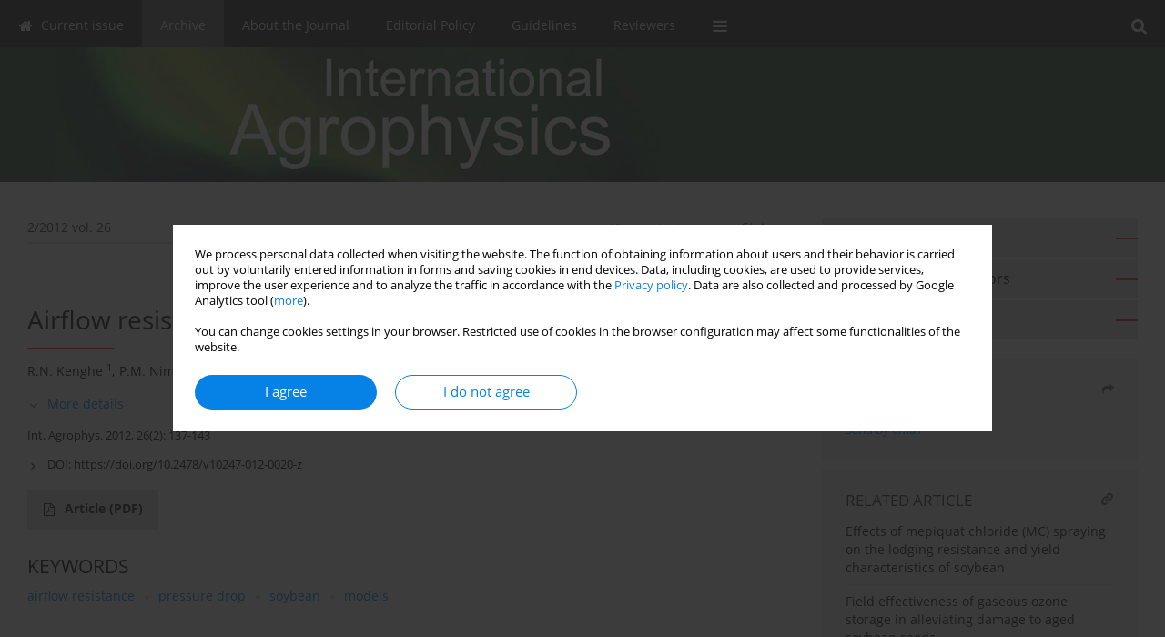

--- FILE ---
content_type: text/html; charset=UTF-8
request_url: http://www.international-agrophysics.org/Airflow-resistance-in-soybean,103941,0,2.html
body_size: 8625
content:
<!DOCTYPE html>
<html xmlns:mml="http://www.w3.org/1998/Math/MathML" lang="en">
<head>
<meta charset="utf-8" />
<meta http-equiv="X-UA-Compatible" content="IE=edge" />
<meta name="viewport" content="width=device-width, initial-scale=1" />
<meta name="robots" content="all,index,follow" />


	<link rel="shortcut icon" href="http://www.journalssystem.com/_static/g/c/js_favicon.ico?v=1" type="image/x-icon" />

<link rel="stylesheet" href="http://www.international-agrophysics.org/es-static/esfontsv5/styles.css?v6" />

<link rel="stylesheet" href="http://www.journalssystem.com/_static/common/bootstrap-4.6.0-dist/css/bootstrap.css" />
<style>

a {color: #0682E7;}
a:link {text-decoration:none;color: #0682E7;}
a:visited {text-decoration:none;color: #0682E7;}
a:focus {text-decoration:underline;color: #0682E7;}
a:active {text-decoration:none;color: #0682E7;}
a:hover {text-decoration:underline;color: #0682E7;}

</style>
<link rel="stylesheet" type="text/css" href="http://www.international-agrophysics.org/es-static/css/styles_v2.css?v231567" />
<link rel="stylesheet" type="text/css" href="http://www.international-agrophysics.org/es-static/css/v2-box.css?v1.1" />


<script src="http://www.journalssystem.com/_static/common/jquery-3.6.0.min.js"></script>
<script src="http://www.journalssystem.com/_static/common/bootstrap-4.6.0-dist/js/bootstrap.min.js"></script>
<script src="http://www.journalssystem.com/_static/common/jquery.fancybox.min.js?v=3"></script>
<link rel="stylesheet" href="http://www.journalssystem.com/_static/common/jquery.fancybox.min.css?v=3" type="text/css" media="screen" />

<script src="http://www.journalssystem.com/_static/js/scripts.js?v=v2.1234"></script>

<meta property="og:url" content="http://www.international-agrophysics.org/Airflow-resistance-in-soybean,103941,0,2.html" />
<meta property="og:title" content="Airflow resistance in soybean" />
<meta property="og:description" content="Resistance of material to airflow is an important factor to consider in the design of a dryer or an aeration system. The airflow resistance of soybean was determined with the modified airflow resistance apparatus. It was found that pressure drop increased with increase in airflow rate, bulk..." />

<style>



@media (min-width: 1px) {
	img.articleImg		{width: 100px;}
	img.articleImgList	{width: 100px;}
	div.articleInfo {}	
}
@media (min-width: 768px) {
	img.articleImg		{width: 190px;}
	img.articleImgList	{width: 110px;}
	div.articleInfo {width: calc(100% - 200px); float: left;}	
}
















div.magBibliography2 a:hover 					{color: #0682E7;}

div.rightBox0:hover .boxIcon	{color:#fb1f01;}
div.rightBox1:hover .boxIcon	{color:#fb1f01;}

div.articleTopInner	 a.articleTopL:hover		{border-bottom:2px solid #0682E7; color: #0682E7;}
a.articleNavArrow:hover							{color: #0682E7;}

a.download-pdf							{color: #0682E7;}
a.download-pdf:hover					{color: #0682E7;}

a.magStats:hover				{color:  #0682E7;}
a.advSearch:hover				{color:  #0682E7;}
div.logosMore a:hover			{color:  #0682E7;}

a.cookieAccept					{background:  #0682E7;}
a.cookieDecline					{color:  #0682E7;border:1px solid #0682E7;}
a.cookieMore					{color:  #0682E7;}

div.refExternalLink	.icon			{color:  #0682E7;}
div.otherArticles a:hover				{color: #0682E7;}
div.scrollArrow	a:hover				{color: #0682E7;}

.bgMain								{background-color: #fb1f01 !important;}


a.magArticleTitle:hover			{color:  #0682E7;}
div.topMenuFullClose a:hover	{color:  #0682E7;}
a.cookieAlertClose:hover		{color:  #0682E7;}
div.topMenuFull a.menuOpt:hover	{color:  #0682E7;}

div.tabsIn a.tabCur				{border-top: 1px solid #fb1f01;}
	
div.impOptionsBorder {border-color: #fb1f01;}
a.impOptionSubmit {background: #fb1f01;}


a.impOption {border-color: #fb1f01; color: #fb1f01;}
a.impOption:hover {background: #fb1f01;}
div.menu a.menuCurrentPos   {border-color: #fb1f01;}
div.pagingDiv a {color: #fb1f01; }
div.pagingDiv a:hover {background: #fb1f01; border: 1px solid #fb1f01; }
div.pagingDiv b {background: #fb1f01;}
div.subtitleUnderline { border-bottom: 2px solid #fb1f01;}

div.rightBoxOptLine 	{ border-bottom:2px solid #fb1f01; }
div.logosMoreLine		{ border-bottom:2px solid #fb1f01; }

div.highlights ul li::before { color: #fb1f01;}	

ul.tops li.current 			{ border-bottom-color:#fb1f01;}
div.header 					{ background: #385d40; border-bottom:0;}
div.metricValueImp 			{ color:#fb1f01;}
div.metrics a				{ color:#0682E7;}

input.emailAlertsButton 	{color: #0682E7;}


div.linksColorBackground	{background: #0682E7;}

div.whiteLogoOut				{background: #385d40;}

div.abstractSup				{background: #0682E7;}
div.abstractSupLink			{color: #0682E7; }	
div.abstractSupLink:hover	{background: #0682E7; color:#fff; }	




















</style>

<script>

function countStats(articleId, countType) {
	$.get('http://www.international-agrophysics.org/CountStats/'+articleId+'/'+countType+'/');
}

function pdfStats(articleId) {
	countStats(articleId, 'PDF');
}

jQuery(document).ready(function() {	
	$(".db-orcid").each(function(){
        var elementContent = $(this).html();
        elementContent = '<div class="icon icon-orcid"></div>'+elementContent;
        $(this).html(elementContent);
    });
	
	$(".db-googlescholar").each(function(){
        var elementContent = $(this).html();
        elementContent = '<div class="icon icon-googlescholar"></div>'+elementContent;
        $(this).html(elementContent);
    });
	
	$(".db-researcherid").each(function(){
        var elementContent = $(this).html();
        elementContent = '<div class="icon icon-researcher-id"></div>'+elementContent;
        $(this).html(elementContent);
    });
    
	$(".db-scopus").each(function(){
        var elementContent = $(this).html();
        elementContent = '<div class="icon icon-scopus"></div>'+elementContent;
        $(this).html(elementContent);
    });
    
});

</script><script src="http://www.journalssystem.com/_static/common/jcanvas.min.js"></script>
<script src="http://www.journalssystem.com/_static/common/es.canvas.js?v2"></script>

	    	<meta name="description" content="Resistance of material to airflow is an important factor to consider in the design of a dryer or an aeration system. The airflow resistance of soybean was determined with the modified airflow resistance apparatus. It was found that pressure drop increased with increase in airflow rate, bulk..." />
<meta name="citation_title" content="Airflow resistance in soybean" />
	<meta name="citation_doi" content="10.2478/v10247-012-0020-z"  />
	<meta name="dc.identifier" content="doi:10.2478/v10247-012-0020-z" />
<meta name="citation_journal_title" content="International Agrophysics" />
	<meta name="citation_issn" content="0236-8722" />
    <meta name="citation_issn" content="2300-8725" />
		<meta name="citation_volume" content="26" />
	<meta name="citation_issue" content="2" />
<meta name="citation_publisher" content="Bohdan Dobrzański Institute of Agrophysics Polish Academy of Sciences" />
					<meta name="citation_language" content="english" />		<meta name="citation_journal_abbrev" content="Int. Agrophys." />
	<meta name="citation_author" content="R.N. Kenghe" />
	<meta name="citation_author" content="P.M. Nimkar" />
	<meta name="citation_author" content="S.S. Shirkole" />
	<meta name="citation_author" content="K.J. Shinde" />
	<meta name="citation_firstpage" content="137" />
	<meta name="citation_lastpage" content="143" />
<meta name="citation_fulltext_world_readable" content="" />
		<meta name="citation_pdf_url" content="http://www.international-agrophysics.org/pdf-103941-35011?filename=Airflow-resistance-in-soy.pdf" />
<meta name="citation_keywords" content="airflow resistance; pressure drop; soybean; models" />
    	
    	<script>


MathJax = {
  tex: {
    inlineMath: [['$$', '$$'], ['\\(', '\\)']]
  }
};


</script>

<script type="text/javascript" id="MathJax-script" async
   src="https://cdn.jsdelivr.net/npm/mathjax@3/es5/tex-mml-chtml.js">
</script>	
<link rel="stylesheet" href="http://www.journalssystem.com/_static/jats/jats-preview.css?v=2.23456656" />

<script type="text/javascript">


function showRef(refId, top) {
	top = top - $('#jsHeaderId').height();
	$('#showRefId').css('top', top +'px');
	$('#showRefId_reference').html($('#ref_'+refId).html());
	$('#showRefId_a').attr('href', '#'+refId);
	$('#showRefId').show();
}


</script>
    	    

<title>
						Airflow resistance in soybean
					
	</title>

<script src="https://platform-api.sharethis.com/js/sharethis.js#property=647f0be740353a0019caf2e3&product=inline-share-buttons&source=platform" async="async"></script>

<!-- Google Analytics -->
		
</head>
<body>
<div id="skipLinks">
	<a href="#contentId">Skip to content</a>
</div>

<div class="container-fluid">

<div class="d-none d-md-block">

</div>
<div class="d-block d-md-none"><!-- mobile menu -->
	<div class="mMenu">
	
	

		   <a href="#" onclick="$('#mMenuCollapse').slideToggle(400); $('#mSearchCollapse').hide();  return false;" class="dirRight menuOpt mobileMenuIcoOpt">
		   		<div class="icon icon-reorder"></div>
		   </a>
		   <a href="#" onclick="$('#mSearchCollapse').slideToggle(150); $('#mMenuCollapse').hide(); return false;" class="dirRight menuOpt mobileMenuIcoOpt">
		   		<div class="icon icon-search"></div>
		   </a>
		   			 	
		 			 	
		 			 
		   			 	
		 			 	
		 			 	
					 			   
		   				
		   <div class="clearAll">&nbsp;</div>
		   <div class="mobileMenuHiddenDiv" id="mMenuCollapse">
		     	 <div class="mobileMenu">
											<a href="http://www.international-agrophysics.org/" class="menuOpt  ">Current issue</a>
								
															<a href="http://www.international-agrophysics.org/Archive" class="menuOpt menuCurrentGroup menuCurrentPos">Archive</a>
								
															<a href="http://www.international-agrophysics.org/About-the-Journal,1640.html" class="menuOpt  ">About the Journal</a>
								
									<a href="http://www.international-agrophysics.org/Editorial-Board,1641.html" class="menuOpt menuSub  ">Editorial Board</a>
									<a href="http://www.international-agrophysics.org/Journal-Insights,5372.html" class="menuOpt menuSub  ">Journal Insights</a>
									<a href="http://www.international-agrophysics.org/Contact-us,1643.html" class="menuOpt menuSub  ">Contact us</a>
									<a href="http://www.international-agrophysics.org/Publisher,1646.html" class="menuOpt menuSub  ">Publisher</a>
									<a href="http://www.international-agrophysics.org/Article-Processing-Charge,5371.html" class="menuOpt menuSub  ">Article Processing Charge</a>
															<a href="http://www.international-agrophysics.org/Editorial-Policy,5365.html" class="menuOpt  ">Editorial Policy</a>
								
									<a href="http://www.international-agrophysics.org/Peer-Review-Process,5366.html" class="menuOpt menuSub  ">Peer Review Process</a>
									<a href="http://www.international-agrophysics.org/Publication-Ethics,5367.html" class="menuOpt menuSub  ">Publication Ethics</a>
															<a href="http://www.international-agrophysics.org/Guidelines,5373.html" class="menuOpt  ">Guidelines</a>
								
									<a href="http://www.international-agrophysics.org/For-Authors,5374.html" class="menuOpt menuSub  ">For Authors</a>
									<a href="http://www.international-agrophysics.org/For-Reviewers,5376.html" class="menuOpt menuSub  ">For Reviewers</a>
									<a href="http://www.international-agrophysics.org/For-Editors,5377.html" class="menuOpt menuSub  ">For Editors</a>
									<a href="http://www.international-agrophysics.org/Step-by-step-Guide-to-Article-Publishing,5375.html" class="menuOpt menuSub  ">Step-by-step Guide to Article Publishing</a>
									<a href="http://www.international-agrophysics.org/How-to-Promote-Your-Published-Article,5496.html" class="menuOpt menuSub  ">How to Promote Your Published Article</a>
															<a href="http://www.international-agrophysics.org/Reviewers,2227.html" class="menuOpt  ">Reviewers</a>
								
										</div>		   </div>
		   <div class="mobileMenuHiddenDiv" id="mSearchCollapse">
		     	<div class="mobileSearch">
<div class="divRelative">
	<form action="http://www.international-agrophysics.org/Search/" name="searchFormmobile" method="get">
		<input name="s" type="text" class="mobileSearchInput" value=""/>
		<div class="searchBut"><a href="#" onclick="document.searchFormmobile.submit();return false;"><div class="icon icon-angle-right"></div></a></div>
			</form>
	</div>
</div>		   </div>
	</div>
</div>

<div class="row d-none d-md-block">
	<div class="col-12">
		<div class="topMenuUnder"></div>
		<div class="topMenu" id="topMenuId">
			<div class="topMenuIn">
		 			 	
		 	<a href="#" class="menuOpt dirRight" id="searchButtonId" onclick="toggleSearchForm(); return false;"><div class="menuIcon icon icon-search" aria-hidden="true"></div></a>
		 	
		 	<div class="searchArea" id="searchAreaId"><div class="searchAreaIn">
		 		<div class="searchButton">
		 			<a href="#" onclick="document.getElementById('searchFormId').submit();">SEARCH</a>
		 		</div>
		 		<form action="http://www.international-agrophysics.org/Search/" id="searchFormId" name="searchForm" method="get">
					<input name="s" id="searchInputId" type="text" value=""/>
				</form>
		 	</div></div>
		 	
		 	<script>
			
		
				function toggleSearchForm(){
					$('#searchAreaId').toggle(); 
					$('#searchButtonId').toggleClass('menuOptSubmenuOpen'); 
					document.getElementById('searchInputId').focus(); 
				}
				
				function hideSearchForm() { 
					$('#searchAreaId').hide(); 
					$('#searchButtonId').removeClass('menuOptSubmenuOpen'); 
			    }
				
				function setSubmenuWidth(menuPosId) { 
					$("#submenu"+menuPosId).css("min-width", $("#menuPos"+menuPosId).outerWidth() + "px");
				}
				
				$(window).scroll(function () { 
					hideSearchForm();
			    });
			
			
			</script>
		 	
										<div class="dirLeft" >
										<a id="menuPos1637" href="http://www.international-agrophysics.org/" class="menuOpt ">
						<div class="dirLeft icon icon-home" aria-hidden="true"></div> Current issue
					</a>
										
								
				</div>
													<div class="dirLeft" >
										<a id="menuPos1638" href="http://www.international-agrophysics.org/Archive" class="menuOpt menuCurrentPos">
						 Archive
					</a>
										
								
				</div>
													<div class="dirLeft" onmouseover="$('#submenu1640').show(0, setSubmenuWidth(1640)); $('#menuPos1640').addClass('menuOptSubmenuOpen');"  onmouseout="$('#submenu1640').hide(); $('#menuPos1640').removeClass('menuOptSubmenuOpen');">
										<a id="menuPos1640" href="http://www.international-agrophysics.org/About-the-Journal,1640.html" class="menuOpt ">
						 About the Journal
					</a>
										
											<div class="submenu" id="submenu1640"><div class="submenuIn">
													<a href="http://www.international-agrophysics.org/Editorial-Board,1641.html" class="menuSubOpt">Editorial Board</a>
													<a href="http://www.international-agrophysics.org/Journal-Insights,5372.html" class="menuSubOpt">Journal Insights</a>
													<a href="http://www.international-agrophysics.org/Contact-us,1643.html" class="menuSubOpt">Contact us</a>
													<a href="http://www.international-agrophysics.org/Publisher,1646.html" class="menuSubOpt">Publisher</a>
													<a href="http://www.international-agrophysics.org/Article-Processing-Charge,5371.html" class="menuSubOpt">Article Processing Charge</a>
												</div></div>
								
				</div>
													<div class="dirLeft" onmouseover="$('#submenu5365').show(0, setSubmenuWidth(5365)); $('#menuPos5365').addClass('menuOptSubmenuOpen');"  onmouseout="$('#submenu5365').hide(); $('#menuPos5365').removeClass('menuOptSubmenuOpen');">
										<a id="menuPos5365" href="http://www.international-agrophysics.org/Editorial-Policy,5365.html" class="menuOpt ">
						 Editorial Policy
					</a>
										
											<div class="submenu" id="submenu5365"><div class="submenuIn">
													<a href="http://www.international-agrophysics.org/Peer-Review-Process,5366.html" class="menuSubOpt">Peer Review Process</a>
													<a href="http://www.international-agrophysics.org/Publication-Ethics,5367.html" class="menuSubOpt">Publication Ethics</a>
												</div></div>
								
				</div>
													<div class="dirLeft" onmouseover="$('#submenu5373').show(0, setSubmenuWidth(5373)); $('#menuPos5373').addClass('menuOptSubmenuOpen');"  onmouseout="$('#submenu5373').hide(); $('#menuPos5373').removeClass('menuOptSubmenuOpen');">
										<a id="menuPos5373" href="http://www.international-agrophysics.org/Guidelines,5373.html" class="menuOpt ">
						 Guidelines
					</a>
										
											<div class="submenu" id="submenu5373"><div class="submenuIn">
													<a href="http://www.international-agrophysics.org/For-Authors,5374.html" class="menuSubOpt">For Authors</a>
													<a href="http://www.international-agrophysics.org/For-Reviewers,5376.html" class="menuSubOpt">For Reviewers</a>
													<a href="http://www.international-agrophysics.org/For-Editors,5377.html" class="menuSubOpt">For Editors</a>
													<a href="http://www.international-agrophysics.org/Step-by-step-Guide-to-Article-Publishing,5375.html" class="menuSubOpt">Step-by-step Guide to Article Publishing</a>
													<a href="http://www.international-agrophysics.org/How-to-Promote-Your-Published-Article,5496.html" class="menuSubOpt">How to Promote Your Published Article</a>
												</div></div>
								
				</div>
													<div class="dirLeft" >
										<a id="menuPos2227" href="http://www.international-agrophysics.org/Reviewers,2227.html" class="menuOpt ">
						 Reviewers
					</a>
										
								
				</div>
									
					 	
		 			 	
		 			 	 
					 	
		 			 	
		 			 	
					 	
		 			 	
						<div class="dirLeft">
		 		<a href="#" class="menuOpt" id="desktopFullMenuLinkId" onclick="$('#topMenuId').addClass('topMenuHidden'); $('#topMenuFullId').addClass('topMenuFullVisible'); hideSearchForm(); return false;">
		 			<div class="menuIcon icon icon-reorder"></div>
		 		</a>
		 	</div>
		 				<div class="clearAll"></div>
			</div>
			
			<div class="topMenuFull" id="topMenuFullId">
			<div class="topMenuFullIn">
				<div class="container-fluid stdRow">
				
					<div class="row">
						<div class="col-6 topMenuFullLogo">
						<div>
													<img src="http://www.international-agrophysics.org/_static/logo_v2.png" alt="Logo of the journal: International Agrophysics" class="hLogo" style="max-width:190%;" />
												</div>
						</div>
						<div class="col-6 topMenuFullClose">
							<a href="#" onclick="$('#topMenuFullId').removeClass('topMenuFullVisible'); $('#topMenuId').removeClass('topMenuHidden'); return false;">
								<div class="icon icon-close-empty"></div>
							</a>
						</div>
					</div>
				
					<div class="row">

											<div class="col-md-3">
														<a href="http://www.international-agrophysics.org/" class="menuOpt">
								Current issue
							</a>
														
													</div>
																	<div class="col-md-3">
														<a href="http://www.international-agrophysics.org/Archive" class="menuOpt">
								Archive
							</a>
														
													</div>
																	<div class="col-md-3">
														<a href="http://www.international-agrophysics.org/About-the-Journal,1640.html" class="menuOpt">
								About the Journal
							</a>
														
																						<a href="http://www.international-agrophysics.org/Editorial-Board,1641.html" class="menuSubOpt">Editorial Board</a>
															<a href="http://www.international-agrophysics.org/Journal-Insights,5372.html" class="menuSubOpt">Journal Insights</a>
															<a href="http://www.international-agrophysics.org/Contact-us,1643.html" class="menuSubOpt">Contact us</a>
															<a href="http://www.international-agrophysics.org/Publisher,1646.html" class="menuSubOpt">Publisher</a>
															<a href="http://www.international-agrophysics.org/Article-Processing-Charge,5371.html" class="menuSubOpt">Article Processing Charge</a>
																				</div>
																	<div class="col-md-3">
														<a href="http://www.international-agrophysics.org/Editorial-Policy,5365.html" class="menuOpt">
								Editorial Policy
							</a>
														
																						<a href="http://www.international-agrophysics.org/Peer-Review-Process,5366.html" class="menuSubOpt">Peer Review Process</a>
															<a href="http://www.international-agrophysics.org/Publication-Ethics,5367.html" class="menuSubOpt">Publication Ethics</a>
																				</div>
													</div><div class="row topMenuFullLineOut"><div class="col-12 topMenuFullLine"></div></div><div class="row">
																	<div class="col-md-3">
														<a href="http://www.international-agrophysics.org/Guidelines,5373.html" class="menuOpt">
								Guidelines
							</a>
														
																						<a href="http://www.international-agrophysics.org/For-Authors,5374.html" class="menuSubOpt">For Authors</a>
															<a href="http://www.international-agrophysics.org/For-Reviewers,5376.html" class="menuSubOpt">For Reviewers</a>
															<a href="http://www.international-agrophysics.org/For-Editors,5377.html" class="menuSubOpt">For Editors</a>
															<a href="http://www.international-agrophysics.org/Step-by-step-Guide-to-Article-Publishing,5375.html" class="menuSubOpt">Step-by-step Guide to Article Publishing</a>
															<a href="http://www.international-agrophysics.org/How-to-Promote-Your-Published-Article,5496.html" class="menuSubOpt">How to Promote Your Published Article</a>
																				</div>
																	<div class="col-md-3">
														<a href="http://www.international-agrophysics.org/Reviewers,2227.html" class="menuOpt">
								Reviewers
							</a>
														
													</div>
															
				</div>
				</div>
			</div>	
			</div>
			
		</div>
	</div>
</div>



<div class="row header">
<div class="container-fluid stdRow">
<div class="row" id="jsHeaderId">
	<div class="col-12">
					<div class="headLogo headLogoNoPad">
				<div class="d-none d-md-block">
								</div>
				<a href="http://www.international-agrophysics.org/">
									<img src="http://www.international-agrophysics.org/_static/logo_v2.png" alt="Logo of the journal: International Agrophysics" class="hLogo" style=""  />
								</a>
				<div class="d-none d-md-block">
								</div>
			</div>
			<div id="contentId"></div>
	</div>
</div>
</div>
</div>




<div class="row mainBG">
<div class="container-fluid stdRow">
<div class="row">
	<div class="col-12 col-md-8 mainDiv">
		
		
			
		
				
	
			
			
		
		
									
				
<div class="articleTop">
<div class="articleTopInner">
	<a href="http://www.international-agrophysics.org/Issue-2-2012,7140" class="articleTopL dirLeft">2/2012 vol. 26</a>
	<div class="articleTopLinkSpacer dirLeft"></div>
	

			<a href="#" class="articleTopL dirRight" data-fancybox="popup" data-type="ajax" data-src="http://www.international-agrophysics.org/stats/103941/?langId=2"><div class="icon icon-bar-chart"></div><span class="d-none d-md-inline-block">Stats</span></a>
		<div class="articleTopLinkSpacer dirRight"></div>
		
		
	<a href="#" class="articleTopL dirRight" data-fancybox="ungrouped" data-type="ajax" data-src="http://www.international-agrophysics.org/cite/103941/?langId=2"><div class="icon icon-quote-left"></div><span class="d-none d-md-inline-block">Get citation</span></a>

	
	<div class="clearAll"></div>
</div>
</div>

	<a href="http://www.international-agrophysics.org/Rheological-behaviour-of-enzyme-clarified-Indian-gooseberry-juice,103942,0,2.html" title="NEXT" class="dirRight articleNavArrow"><div class="icon icon-angle-right"></div></a>
	<div class="articleNavSpacer dirRight"></div>
	<a href="http://www.international-agrophysics.org/Evaluation-of-single-kernel-density-of-scab-damaged-winter-wheat,103940,0,2.html" title="PREVIOUS" class="dirRight articleNavArrow"><div class="icon icon-angle-left"></div></a>



<div class="clearAll"></div>


<div class="">
<div class="articleTitle">Airflow resistance in soybean</div>

<script type="text/javascript">
	
		$(document).ready(function() {
			countStats(103941, 'VIEW');
		});
	
</script>

<div class="subtitleUnderline"></div>

			<div class="magAbstractAuthors">
							<div class="dirLeft authorPos">
    <div class="dirLeft " id="author_111422" onmouseover="highlightAffs('1', 1, 111422); return false;" onmouseout="highlightAffs('1', 0, 111422); return false;">
    	<a href="http://www.international-agrophysics.org/Author-R.N.+Kenghe/111422" class="black">R.N.  Kenghe</a>
    
    	    	<span class="">
    		<sup>
    		1    		</sup>
    	</span>
    						
    </div>
    
        
                    	                
                
	<div class="dirLeft pad-right-5">,</div>	
	<div class="clearAll">&nbsp;</div>				
</div>				
							<div class="dirLeft authorPos">
    <div class="dirLeft " id="author_111423" onmouseover="highlightAffs('2', 1, 111423); return false;" onmouseout="highlightAffs('2', 0, 111423); return false;">
    	<a href="http://www.international-agrophysics.org/Author-P.M.+Nimkar/111423" class="black">P.M.  Nimkar</a>
    
    	    	<span class="">
    		<sup>
    		2    		</sup>
    	</span>
    						
    </div>
    
        
                    	                
                
	<div class="dirLeft pad-right-5">,</div>	
	<div class="clearAll">&nbsp;</div>				
</div>				
							<div class="dirLeft authorPos">
    <div class="dirLeft " id="author_111424" onmouseover="highlightAffs('2', 1, 111424); return false;" onmouseout="highlightAffs('2', 0, 111424); return false;">
    	<a href="http://www.international-agrophysics.org/Author-S.S.+Shirkole/111424" class="black">S.S.  Shirkole</a>
    
    	    	<span class="">
    		<sup>
    		2    		</sup>
    	</span>
    						
    </div>
    
        
                    	                
                
	<div class="dirLeft pad-right-5">,</div>	
	<div class="clearAll">&nbsp;</div>				
</div>				
							<div class="dirLeft authorPos">
    <div class="dirLeft " id="author_111425" onmouseover="highlightAffs('2', 1, 111425); return false;" onmouseout="highlightAffs('2', 0, 111425); return false;">
    	<a href="http://www.international-agrophysics.org/Author-K.J.+Shinde/111425" class="black">K.J.  Shinde</a>
    
    	    	<span class="">
    		<sup>
    		2    		</sup>
    	</span>
    						
    </div>
    
        
                    	                
                
		
	<div class="clearAll">&nbsp;</div>				
</div>				
						<div class="clearAll">&nbsp;</div>
		</div>
	
<div style="height: 10px;line-height: 10px;font-size: 0;">&nbsp;</div>
<a class="articleDetails" href="#" onclick="$('#articleDetailsId').toggle(200); $('#moreDetailsId').toggle(); $('#hideDetailsId').toggle(); $('[rel=contributionRel]').toggle(200); return false; " id="moreDetailsId"><div class="dirLeft icon icon-angle-down"></div>More details</a>
<a class="articleDetails" href="#" onclick="$('#articleDetailsId').toggle(200); $('#hideDetailsId').toggle(); $('#moreDetailsId').toggle(); $('[rel=contributionRel]').toggle(200); return false; " id="hideDetailsId"><div class="dirLeft icon icon-angle-up"></div>Hide details</a>
<div id="articleDetailsId">
	<div class="affiliations">
	<div class="simple-list">
									<div class="list-row-small" id="aff_1" onmouseover="highlightAuthors('111422', 1, 1); return false;" onmouseout="highlightAuthors('111422', 0, 1); return false;">
				<div class="dirLeft w-23px pad-left-4 em-08">1</div>
				<div class="dirLeft w-100-c23 em-095">Department of Agricultural Process Engineering, Mahatama Phule Krishi Vidyapeeth, Rahuri Dist., Ahmednagar 413-722, India</div>
				<div class="clearAll">&nbsp;</div>
			</div>
						<div class="list-row-small" id="aff_2" onmouseover="highlightAuthors('111423,111424,111425', 1, 2); return false;" onmouseout="highlightAuthors('111423,111424,111425', 0, 2); return false;">
				<div class="dirLeft w-23px pad-left-4 em-08">2</div>
				<div class="dirLeft w-100-c23 em-095">Department of Agricultural Process Engineering, Dr. Panjabrao Deshmukh Krishi Vidyapeeth, Akola 444-104, India</div>
				<div class="clearAll">&nbsp;</div>
			</div>
										
				
				
		
		</div>
			
	<div class="simple-list pad-top-12 pad-bot-10">		
		
		
		
		
		
		</div>
	
					<div class="simple-list">		
																								</div>
		
	</div>
		
</div>

<script type="text/javascript">

	function highlightAuthors(a, on, aff){
		var a = a.split(',');
		
		if(on == 1)
			$('#aff_'+aff).stop().animate({backgroundColor: "#FFFAA8"}, 166);
		else
			$('#aff_'+aff).stop().animate({backgroundColor: "#fff"}, 166);
		
		for(i = 0; i < a.length; i++){
			if(on == 1)
				$('#author_'+a[i]).stop().animate({backgroundColor: "#FFFAA8"}, 166);
			else
				$('#author_'+a[i]).stop().animate({backgroundColor: "#fff"}, 166);
		}
	}
	
	function highlightAffs(affs, on, author){
		var affs = affs.split(',');
		
		if(on == 1)
			$('#author_'+author).stop().animate({backgroundColor: "#FFFAA8"}, 166);
		else
			$('#author_'+author).stop().animate({backgroundColor: "#fff"}, 166);
		
		for(i = 0; i < affs.length; i++){
			if(on == 1)
				$('#aff_'+affs[i]).stop().animate({backgroundColor: "#FFFAA8"}, 166);
			else
				$('#aff_'+affs[i]).stop().animate({backgroundColor: "#fff"}, 166);
		}
	}

</script>

<div style="height: 8px;line-height: 8px;font-size: 0;">&nbsp;</div>

<div class="magBibliography2">Int. Agrophys. 2012, 26(2): 137-143</div>
<!-- 
 -->

	<div class="magBibliography2">
		<div class="dirLeft" style="padding-top: 7px; padding-right: 10px;">
			<a href="https://doi.org/10.2478/v10247-012-0020-z"><div class="dirLeft icon icon-angle-right"></div>DOI: <span class="magBibliographyDOI">https://doi.org/10.2478/v10247-012-0020-z</span></a>
		</div>
				<div class="clearAll">&nbsp;</div>
	</div>	
</div>
<div class="clearAll">&nbsp;</div>


<div class="abstractButtons">

		    		    		<a class="abstractFullText dirLeft" target="_blank" onclick="pdfStats(103941);return true;" href="http://www.international-agrophysics.org/pdf-103941-35011?filename=Airflow-resistance-in-soy.pdf">
    			<div class="abstractFullTextButton dirLeft">
    				<div class="dirLeft icon icon-file-pdf-o"></div>
    				Article <span class="block">(PDF)</span>
    			</div>
    			
    			    		</a>
    			
				
				
				
				<div class="clearAll">&nbsp;</div>

</div>





<div class="abstractLabel">KEYWORDS</div>
<div class="abstractContent">
	<a href="http://www.international-agrophysics.org/Keyword-airflow+resistance/206377" class="singleKeyword">airflow resistance<div class="icon icon-circle dirRight"></div></a><a href="http://www.international-agrophysics.org/Keyword-pressure+drop/4536" class="singleKeyword">pressure drop<div class="icon icon-circle dirRight"></div></a><a href="http://www.international-agrophysics.org/Keyword-soybean/27408" class="singleKeyword">soybean<div class="icon icon-circle dirRight"></div></a><a href="http://www.international-agrophysics.org/Keyword-models/11069" class="singleKeyword">models</a>	<div class="clearAll">&nbsp;</div>
</div>




<div class="abstractLabel">ABSTRACT</div>
<div class="abstractContent realAbstract" >Resistance of material to airflow is an important factor to consider in the design of a dryer or an aeration system. The airflow resistance of soybean was determined with the modified airflow resistance apparatus. It was found that pressure drop increased with increase in airflow rate, bulk density, bed depth and decreased with moisture content. Modified Shedd equation, Hukill and Ives equation and modified Ergun equation were examined for pressure drop prediction. Airflow resistance was accurately described by modified Shedd equation followed by Hukill and Ives equation and modified Ergun equation. The developed statistical model comprised of airflow rate, moisture content and bulk density could fit pressure drop data reasonably well.</div>

		



	

		










							
	
		
		<!--  END MAIN -->
		</div>
		
		<div class="col-12 col-md-4">
		
			<div class="rightBoxes fullWidth">
						
						
			<div style="padding-bottom:20px">
	<a href="https://www.editorialsystem.com/intagro" target="_blank" class="rightBoxOpt" title="Submit your paper - Opens in a new window" >
		<div class="rightBoxOptLine"></div>
		Submit your paper
	</a>

			<a href="http://www.international-agrophysics.org/Information-for-Authors,1644.html" class="rightBoxOpt" >
			<div class="rightBoxOptLine"></div>
			Information for Authors		</a>
			<a href="http://www.international-agrophysics.org/Archive" class="rightBoxOpt" >
			<div class="rightBoxOptLine"></div>
			Archive		</a>
					
</div>								
											
								
								
							
								
							
				<div class="rightBox1">
	
<div class="rightBoxLabel"><div class="boxIcon icon icon-share dirRight"></div>Share</div>
<div class="rightBoxContent">
<div class="sharethis-inline-share-buttons"></div></div>

<div class="shareSendEmail"><a href="mailto:?body=http://www.international-agrophysics.org/Airflow-resistance-in-soybean,103941,0,2.html&subject=I recommend this paper">Send by email</a></div></div> 
									<div class="rightBox1">
	<div class="rightBoxLabel"><div class="boxIcon icon icon-link dirRight" aria-hidden="true"></div>RELATED ARTICLE</div>
	<div class="otherArticles">
					<div class="topPos boxPos">
				<a href="http://www.international-agrophysics.org/Effects-of-mepiquat-chloride-MC-spraying-on-the-lodging-resistance-and-yield-characteristics,202144,0,2.html">
			Effects of mepiquat chloride (MC) spraying on the lodging resistance and yield characteristics of soybean
		</a>
		</div>
					<div class="topPos boxPos">
				<a href="http://www.international-agrophysics.org/Field-effectiveness-of-gaseous-ozone-storage-in-alleviating-damage-to-aged-soybean,173207,0,2.html">
			Field effectiveness of gaseous ozone storage in alleviating damage to aged soybean seeds
		</a>
		</div>
					<div class="topPos boxPos">
				<a href="http://www.international-agrophysics.org/ABA-alleviated-soybean-seedling-stress-exposed-to-UV-C-radiation,113259,0,2.html">
			ABA alleviated soybean seedling stress exposed to UV-C radiation
		</a>
		</div>
					<div class="topPos boxPos">
				<a href="http://www.international-agrophysics.org/Soybean-grain-resistance-to-fracture,107129,0,2.html">
			Soybean grain resistance to fracture
		</a>
		</div>
					<div class="boxPos">
				<a href="http://www.international-agrophysics.org/Models-of-particle-aggregation-and-their-usefulness,107111,0,2.html">
			Models of particle aggregation and their usefulness
		</a>
		</div>
		</div>
</div>
								
									
<div class="rightBox1" >
	<div class="rightBoxLabel"><div class="boxIcon icon icon-ios-browsers-outline dirRight" aria-hidden="true"></div>Indexes</div>
	<div style="height: 1px;line-height: 1px;font-size: 0;">&nbsp;</div>	<div class="indexPos boxPos"><a href="http://www.international-agrophysics.org/Keywords">Keywords index</a></div>
			<div class="indexPos boxPos"><a href="http://www.international-agrophysics.org/Topics">Topics index</a></div>
		<div class="boxPos"><a href="http://www.international-agrophysics.org/Authors">Authors index</a></div>
</div>				

								
								
										
						
						</div>
		</div>
	</div>
	</div>
	</div>
	
	 
	<div class="row footer1">
	<div class="container-fluid stdRow">
	<div class="row">
		<div class="col-6">
												<div class="issn">
				<div style="display:inline-block;">
				<table>
				<tr><td class="issnLabel">eISSN:</td><td class="issnValue">2300-8725</td></tr>				<tr><td class="issnLabel">ISSN:</td><td class="issnValue">0236-8722</td></tr>				</table>
				</div>
			</div>	
					</div>
		
		<div class="col-6 text-right">	
		<img src="http://www.journalssystem.com/_static/g/c/js_logo_small.png" alt="Journals System - logo"/>		
		</div>
	</div>
	</div>
	</div>
	
	<div class="row footer2">
	<div class="container-fluid stdRow">
	<div class="row">
		<div class="col-12">
			<div class="copyright">			
								<div class="text-center">© 2006-2026 Journal hosting platform by <a href="http://www.bentus.com">Bentus</a></div>
			</div>
		</div>
	</div>
	</div>
	</div>
		
	
<div class="hidden">
	<a id="cookieAlertLinkId" href="#" data-fancybox="cookie-alert" data-src="#acceptCookiesId"></a>
</div>

<script> 

var acceptCookies = getCookie("acceptOwnCookiesCookie");
var declineCookies = getCookie("declineOwnCookiesCookie");

if (acceptCookies == 1 || declineCookies == 1) {
}
else{
	jQuery(document).ready(function() {	
		$("[data-fancybox=cookie-alert]").fancybox({
			'modal'	: true
		});
		
		$('#cookieAlertLinkId').click();
	});
}

</script>	
<div class="hidden">
<div id="acceptCookiesId" class="box-w-900">
	<div>
		<div class="pad-bot-10 font09em lh14em">We process personal data collected when visiting the website. The function of obtaining information about users and their behavior is carried out by voluntarily entered information in forms and saving cookies in end devices. Data, including cookies, are used to provide services, improve the user experience and to analyze the traffic in accordance with the <a href='https://www.editorialsystem.com/Privacy-policy/' target='_blank' title='Privacy policy - Opens in a new window'>Privacy policy</a>. Data are also collected and processed by Google Analytics tool (<a href='https://www.google.com/intl/eng/policies/privacy/partners/' target='_blank' title='Google - Opens in a new window'>more</a>).<br/><br/>You can change cookies settings in your browser. Restricted use of cookies in the browser configuration may affect some functionalities of the website.</div>
	</div>
	
	<div class="text-center">
	<a href="#" class="cookieAccept" onclick="setCookie('acceptOwnCookiesCookie',1,800); $.fancybox.close(); return false;">
		I agree
	</a>
	<a href="#" class="cookieDecline" onclick="setCookie('declineOwnCookiesCookie',1,3); $.fancybox.close(); return false;">
		I do not agree
	</a>
		</div>
</div>
</div>

	
	<div class="row footer2">
	<div class="container-fluid stdRow">
	<div class="row">
	<div class="col-12 scrollArrow">
		<script>
			$(document).ready(function(){
				// scroll body to 0px on click
				$('#scrollToTop').click(function () {
					var body = $("html, body");
					body.animate({scrollTop:0}, 500, 'swing');
				});
			});
		</script>
	
		<a href="#" id="scrollToTop"><img src="http://www.journalssystem.com/_static/v/chevron-up.svg" width="31" alt="Scroll to top"/></a>
	</div>
	</div>
	</div>
	</div>
	
</div>
</body>
</html>